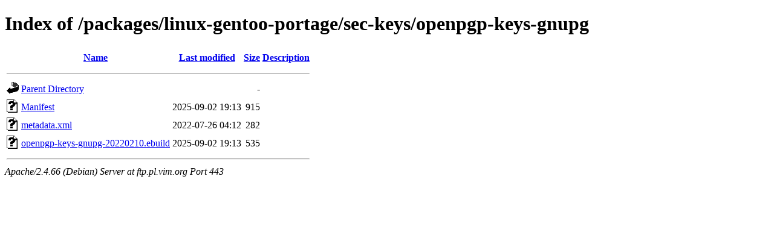

--- FILE ---
content_type: text/html;charset=UTF-8
request_url: https://ftp.pl.vim.org/packages/linux-gentoo-portage/sec-keys/openpgp-keys-gnupg/
body_size: 580
content:
<!DOCTYPE HTML PUBLIC "-//W3C//DTD HTML 4.01//EN" "http://www.w3.org/TR/html4/strict.dtd">
<html>
 <head>
  <title>Index of /packages/linux-gentoo-portage/sec-keys/openpgp-keys-gnupg</title>
 </head>
 <body>
<h1>Index of /packages/linux-gentoo-portage/sec-keys/openpgp-keys-gnupg</h1>
  <table>
   <tr><th valign="top"><img src="/icons/blank.gif" alt="[ICO]"></th><th><a href="?C=N;O=D">Name</a></th><th><a href="?C=M;O=A">Last modified</a></th><th><a href="?C=S;O=A">Size</a></th><th><a href="?C=D;O=A">Description</a></th></tr>
   <tr><th colspan="5"><hr></th></tr>
<tr><td valign="top"><img src="/icons/back.gif" alt="[PARENTDIR]"></td><td><a href="/packages/linux-gentoo-portage/sec-keys/">Parent Directory</a></td><td>&nbsp;</td><td align="right">  - </td><td>&nbsp;</td></tr>
<tr><td valign="top"><img src="/icons/unknown.gif" alt="[   ]"></td><td><a href="Manifest">Manifest</a></td><td align="right">2025-09-02 19:13  </td><td align="right">915 </td><td>&nbsp;</td></tr>
<tr><td valign="top"><img src="/icons/unknown.gif" alt="[   ]"></td><td><a href="metadata.xml">metadata.xml</a></td><td align="right">2022-07-26 04:12  </td><td align="right">282 </td><td>&nbsp;</td></tr>
<tr><td valign="top"><img src="/icons/unknown.gif" alt="[   ]"></td><td><a href="openpgp-keys-gnupg-20220210.ebuild">openpgp-keys-gnupg-20220210.ebuild</a></td><td align="right">2025-09-02 19:13  </td><td align="right">535 </td><td>&nbsp;</td></tr>
   <tr><th colspan="5"><hr></th></tr>
</table>
<address>Apache/2.4.66 (Debian) Server at ftp.pl.vim.org Port 443</address>
</body></html>
